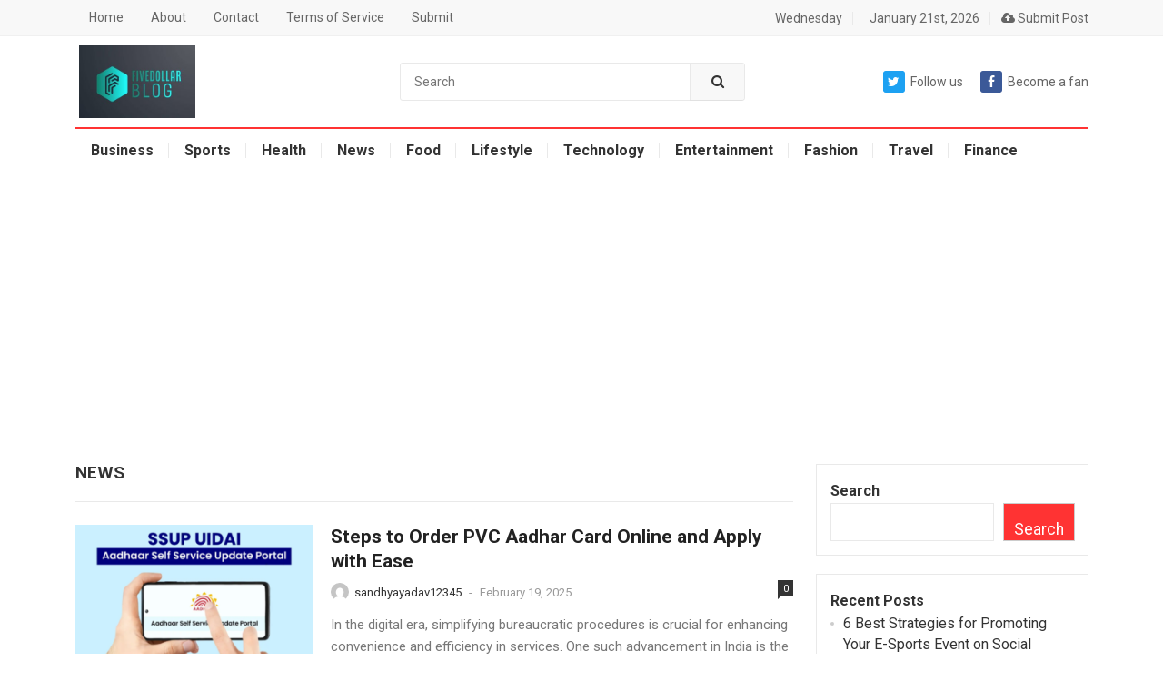

--- FILE ---
content_type: text/html; charset=UTF-8
request_url: https://fivedoller.com/news/
body_size: 21712
content:
<!DOCTYPE html>
<html lang="en-US">
<head>
	
	<meta name="yandex-verification" content="f85128b2f2d4df85" />


<script type="text/javascript">
    (function(c,l,a,r,i,t,y){
        c[a]=c[a]||function(){(c[a].q=c[a].q||[]).push(arguments)};
        t=l.createElement(r);t.async=1;t.src="https://www.clarity.ms/tag/"+i;
        y=l.getElementsByTagName(r)[0];y.parentNode.insertBefore(t,y);
    })(window, document, "clarity", "script", "j15re61ut3");
</script>
	
	<meta name="linkdoozer-verification" content="2d1b0de7-20e8-4ae6-839f-a58b2a4550a4"/>
	
     <meta name="google-site-verification" content="LEsr--mYMJbmuD9WXVR1arCdImzypg8iUljvjEoaDIQ" />
	
	<script async src="https://pagead2.googlesyndication.com/pagead/js/adsbygoogle.js?client=ca-pub-6639994651068417"
     crossorigin="anonymous"></script> 
	<meta name="msvalidate.01" content="2295FF238B368F97F5147BD17FC02E77" />
	<!-- Global site tag (gtag.js) - Google Analytics -->
<script async src="https://www.googletagmanager.com/gtag/js?id=G-29V781M2PN"></script>
<script>
  window.dataLayer = window.dataLayer || [];
  function gtag(){dataLayer.push(arguments);}
  gtag('js', new Date());

  gtag('config', 'G-29V781M2PN');
</script>
	
	

	<script data-ad-client="ca-pub-8980332164626988" async src="https://pagead2.googlesyndication.com/pagead/js/adsbygoogle.js"></script>
	
	<meta name="rankz-verification" content="lBFzZHJPDL8MGHzV">
	
	<meta name="title" content="Kahi guest blogging sites,do follow guest article writing websites">
<meta name="keywords" content="do follow guest article writing websites, guest blogging sites,guest posting">
<meta name="robots" content="index, follow">
<meta http-equiv="Content-Type" content="text/html; charset=utf-8">
<meta name="language" content="English">
<meta name="author" content="Kahi Online Media">
	
<meta charset="UTF-8">
<meta name="viewport" content="width=device-width, initial-scale=1">
<meta http-equiv="X-UA-Compatible" content="IE=edge">
<meta name="HandheldFriendly" content="true">
<link rel="profile" href="http://gmpg.org/xfn/11">
<link rel="icon" type="image/png" href="https://fivedoller.com/wp-content/uploads/2022/06/277594058_668269151053154_8754194679623228172_n.jpg" />
<meta name='robots' content='index, follow, max-image-preview:large, max-snippet:-1, max-video-preview:-1' />

	<!-- This site is optimized with the Yoast SEO plugin v26.8 - https://yoast.com/product/yoast-seo-wordpress/ -->
	<title>news</title>
	<link rel="canonical" href="https://fivedoller.com/news/" />
	<meta property="og:locale" content="en_US" />
	<meta property="og:type" content="article" />
	<meta property="og:title" content="news" />
	<meta property="og:url" content="https://fivedoller.com/news/" />
	<meta property="og:site_name" content="fivedoller" />
	<meta name="twitter:card" content="summary_large_image" />
	<meta name="twitter:site" content="@five_doller" />
	<script type="application/ld+json" class="yoast-schema-graph">{"@context":"https://schema.org","@graph":[{"@type":"CollectionPage","@id":"https://fivedoller.com/news/","url":"https://fivedoller.com/news/","name":"news","isPartOf":{"@id":"https://fivedoller.com/#website"},"primaryImageOfPage":{"@id":"https://fivedoller.com/news/#primaryimage"},"image":{"@id":"https://fivedoller.com/news/#primaryimage"},"thumbnailUrl":"https://fivedoller.com/wp-content/uploads/2025/02/rerewrwer.png","breadcrumb":{"@id":"https://fivedoller.com/news/#breadcrumb"},"inLanguage":"en-US"},{"@type":"ImageObject","inLanguage":"en-US","@id":"https://fivedoller.com/news/#primaryimage","url":"https://fivedoller.com/wp-content/uploads/2025/02/rerewrwer.png","contentUrl":"https://fivedoller.com/wp-content/uploads/2025/02/rerewrwer.png","width":1200,"height":628},{"@type":"BreadcrumbList","@id":"https://fivedoller.com/news/#breadcrumb","itemListElement":[{"@type":"ListItem","position":1,"name":"Home","item":"https://fivedoller.com/"},{"@type":"ListItem","position":2,"name":"News"}]},{"@type":"WebSite","@id":"https://fivedoller.com/#website","url":"https://fivedoller.com/","name":"fivedoller","description":"Just another WordPress site","publisher":{"@id":"https://fivedoller.com/#organization"},"potentialAction":[{"@type":"SearchAction","target":{"@type":"EntryPoint","urlTemplate":"https://fivedoller.com/?s={search_term_string}"},"query-input":{"@type":"PropertyValueSpecification","valueRequired":true,"valueName":"search_term_string"}}],"inLanguage":"en-US"},{"@type":"Organization","@id":"https://fivedoller.com/#organization","name":"fivedoller","url":"https://fivedoller.com/","logo":{"@type":"ImageObject","inLanguage":"en-US","@id":"https://fivedoller.com/#/schema/logo/image/","url":"https://fivedoller.com/wp-content/uploads/2022/06/277594058_668269151053154_8754194679623228172_n.jpg","contentUrl":"https://fivedoller.com/wp-content/uploads/2022/06/277594058_668269151053154_8754194679623228172_n.jpg","width":320,"height":200,"caption":"fivedoller"},"image":{"@id":"https://fivedoller.com/#/schema/logo/image/"},"sameAs":["https://www.facebook.com/Five-Doller-Blog-106313365362135/","https://x.com/five_doller","https://www.instagram.com/fivedoller5/","https://www.linkedin.com/in/five-doller-a8b6a1235/","https://in.pinterest.com/fivedollar05/_saved/","https://www.youtube.com/channel/UCwAjadXJO4FOh41j7ZSiapA"]}]}</script>
	<!-- / Yoast SEO plugin. -->


<link rel='dns-prefetch' href='//fonts.googleapis.com' />
<link rel='dns-prefetch' href='//www.googletagmanager.com' />
<link rel="alternate" type="application/rss+xml" title="fivedoller &raquo; Feed" href="https://fivedoller.com/feed/" />
<link rel="alternate" type="application/rss+xml" title="fivedoller &raquo; Comments Feed" href="https://fivedoller.com/comments/feed/" />
<link rel="alternate" type="application/rss+xml" title="fivedoller &raquo; News Category Feed" href="https://fivedoller.com/news/feed/" />
<style id='wp-img-auto-sizes-contain-inline-css' type='text/css'>
img:is([sizes=auto i],[sizes^="auto," i]){contain-intrinsic-size:3000px 1500px}
/*# sourceURL=wp-img-auto-sizes-contain-inline-css */
</style>

<style id='wp-emoji-styles-inline-css' type='text/css'>

	img.wp-smiley, img.emoji {
		display: inline !important;
		border: none !important;
		box-shadow: none !important;
		height: 1em !important;
		width: 1em !important;
		margin: 0 0.07em !important;
		vertical-align: -0.1em !important;
		background: none !important;
		padding: 0 !important;
	}
/*# sourceURL=wp-emoji-styles-inline-css */
</style>
<link rel='stylesheet' id='wp-block-library-css' href='https://fivedoller.com/wp-includes/css/dist/block-library/style.min.css?ver=6.9' type='text/css' media='all' />
<style id='wp-block-archives-inline-css' type='text/css'>
.wp-block-archives{box-sizing:border-box}.wp-block-archives-dropdown label{display:block}
/*# sourceURL=https://fivedoller.com/wp-includes/blocks/archives/style.min.css */
</style>
<style id='wp-block-categories-inline-css' type='text/css'>
.wp-block-categories{box-sizing:border-box}.wp-block-categories.alignleft{margin-right:2em}.wp-block-categories.alignright{margin-left:2em}.wp-block-categories.wp-block-categories-dropdown.aligncenter{text-align:center}.wp-block-categories .wp-block-categories__label{display:block;width:100%}
/*# sourceURL=https://fivedoller.com/wp-includes/blocks/categories/style.min.css */
</style>
<style id='wp-block-heading-inline-css' type='text/css'>
h1:where(.wp-block-heading).has-background,h2:where(.wp-block-heading).has-background,h3:where(.wp-block-heading).has-background,h4:where(.wp-block-heading).has-background,h5:where(.wp-block-heading).has-background,h6:where(.wp-block-heading).has-background{padding:1.25em 2.375em}h1.has-text-align-left[style*=writing-mode]:where([style*=vertical-lr]),h1.has-text-align-right[style*=writing-mode]:where([style*=vertical-rl]),h2.has-text-align-left[style*=writing-mode]:where([style*=vertical-lr]),h2.has-text-align-right[style*=writing-mode]:where([style*=vertical-rl]),h3.has-text-align-left[style*=writing-mode]:where([style*=vertical-lr]),h3.has-text-align-right[style*=writing-mode]:where([style*=vertical-rl]),h4.has-text-align-left[style*=writing-mode]:where([style*=vertical-lr]),h4.has-text-align-right[style*=writing-mode]:where([style*=vertical-rl]),h5.has-text-align-left[style*=writing-mode]:where([style*=vertical-lr]),h5.has-text-align-right[style*=writing-mode]:where([style*=vertical-rl]),h6.has-text-align-left[style*=writing-mode]:where([style*=vertical-lr]),h6.has-text-align-right[style*=writing-mode]:where([style*=vertical-rl]){rotate:180deg}
/*# sourceURL=https://fivedoller.com/wp-includes/blocks/heading/style.min.css */
</style>
<style id='wp-block-latest-comments-inline-css' type='text/css'>
ol.wp-block-latest-comments{box-sizing:border-box;margin-left:0}:where(.wp-block-latest-comments:not([style*=line-height] .wp-block-latest-comments__comment)){line-height:1.1}:where(.wp-block-latest-comments:not([style*=line-height] .wp-block-latest-comments__comment-excerpt p)){line-height:1.8}.has-dates :where(.wp-block-latest-comments:not([style*=line-height])),.has-excerpts :where(.wp-block-latest-comments:not([style*=line-height])){line-height:1.5}.wp-block-latest-comments .wp-block-latest-comments{padding-left:0}.wp-block-latest-comments__comment{list-style:none;margin-bottom:1em}.has-avatars .wp-block-latest-comments__comment{list-style:none;min-height:2.25em}.has-avatars .wp-block-latest-comments__comment .wp-block-latest-comments__comment-excerpt,.has-avatars .wp-block-latest-comments__comment .wp-block-latest-comments__comment-meta{margin-left:3.25em}.wp-block-latest-comments__comment-excerpt p{font-size:.875em;margin:.36em 0 1.4em}.wp-block-latest-comments__comment-date{display:block;font-size:.75em}.wp-block-latest-comments .avatar,.wp-block-latest-comments__comment-avatar{border-radius:1.5em;display:block;float:left;height:2.5em;margin-right:.75em;width:2.5em}.wp-block-latest-comments[class*=-font-size] a,.wp-block-latest-comments[style*=font-size] a{font-size:inherit}
/*# sourceURL=https://fivedoller.com/wp-includes/blocks/latest-comments/style.min.css */
</style>
<style id='wp-block-latest-posts-inline-css' type='text/css'>
.wp-block-latest-posts{box-sizing:border-box}.wp-block-latest-posts.alignleft{margin-right:2em}.wp-block-latest-posts.alignright{margin-left:2em}.wp-block-latest-posts.wp-block-latest-posts__list{list-style:none}.wp-block-latest-posts.wp-block-latest-posts__list li{clear:both;overflow-wrap:break-word}.wp-block-latest-posts.is-grid{display:flex;flex-wrap:wrap}.wp-block-latest-posts.is-grid li{margin:0 1.25em 1.25em 0;width:100%}@media (min-width:600px){.wp-block-latest-posts.columns-2 li{width:calc(50% - .625em)}.wp-block-latest-posts.columns-2 li:nth-child(2n){margin-right:0}.wp-block-latest-posts.columns-3 li{width:calc(33.33333% - .83333em)}.wp-block-latest-posts.columns-3 li:nth-child(3n){margin-right:0}.wp-block-latest-posts.columns-4 li{width:calc(25% - .9375em)}.wp-block-latest-posts.columns-4 li:nth-child(4n){margin-right:0}.wp-block-latest-posts.columns-5 li{width:calc(20% - 1em)}.wp-block-latest-posts.columns-5 li:nth-child(5n){margin-right:0}.wp-block-latest-posts.columns-6 li{width:calc(16.66667% - 1.04167em)}.wp-block-latest-posts.columns-6 li:nth-child(6n){margin-right:0}}:root :where(.wp-block-latest-posts.is-grid){padding:0}:root :where(.wp-block-latest-posts.wp-block-latest-posts__list){padding-left:0}.wp-block-latest-posts__post-author,.wp-block-latest-posts__post-date{display:block;font-size:.8125em}.wp-block-latest-posts__post-excerpt,.wp-block-latest-posts__post-full-content{margin-bottom:1em;margin-top:.5em}.wp-block-latest-posts__featured-image a{display:inline-block}.wp-block-latest-posts__featured-image img{height:auto;max-width:100%;width:auto}.wp-block-latest-posts__featured-image.alignleft{float:left;margin-right:1em}.wp-block-latest-posts__featured-image.alignright{float:right;margin-left:1em}.wp-block-latest-posts__featured-image.aligncenter{margin-bottom:1em;text-align:center}
/*# sourceURL=https://fivedoller.com/wp-includes/blocks/latest-posts/style.min.css */
</style>
<style id='wp-block-search-inline-css' type='text/css'>
.wp-block-search__button{margin-left:10px;word-break:normal}.wp-block-search__button.has-icon{line-height:0}.wp-block-search__button svg{height:1.25em;min-height:24px;min-width:24px;width:1.25em;fill:currentColor;vertical-align:text-bottom}:where(.wp-block-search__button){border:1px solid #ccc;padding:6px 10px}.wp-block-search__inside-wrapper{display:flex;flex:auto;flex-wrap:nowrap;max-width:100%}.wp-block-search__label{width:100%}.wp-block-search.wp-block-search__button-only .wp-block-search__button{box-sizing:border-box;display:flex;flex-shrink:0;justify-content:center;margin-left:0;max-width:100%}.wp-block-search.wp-block-search__button-only .wp-block-search__inside-wrapper{min-width:0!important;transition-property:width}.wp-block-search.wp-block-search__button-only .wp-block-search__input{flex-basis:100%;transition-duration:.3s}.wp-block-search.wp-block-search__button-only.wp-block-search__searchfield-hidden,.wp-block-search.wp-block-search__button-only.wp-block-search__searchfield-hidden .wp-block-search__inside-wrapper{overflow:hidden}.wp-block-search.wp-block-search__button-only.wp-block-search__searchfield-hidden .wp-block-search__input{border-left-width:0!important;border-right-width:0!important;flex-basis:0;flex-grow:0;margin:0;min-width:0!important;padding-left:0!important;padding-right:0!important;width:0!important}:where(.wp-block-search__input){appearance:none;border:1px solid #949494;flex-grow:1;font-family:inherit;font-size:inherit;font-style:inherit;font-weight:inherit;letter-spacing:inherit;line-height:inherit;margin-left:0;margin-right:0;min-width:3rem;padding:8px;text-decoration:unset!important;text-transform:inherit}:where(.wp-block-search__button-inside .wp-block-search__inside-wrapper){background-color:#fff;border:1px solid #949494;box-sizing:border-box;padding:4px}:where(.wp-block-search__button-inside .wp-block-search__inside-wrapper) .wp-block-search__input{border:none;border-radius:0;padding:0 4px}:where(.wp-block-search__button-inside .wp-block-search__inside-wrapper) .wp-block-search__input:focus{outline:none}:where(.wp-block-search__button-inside .wp-block-search__inside-wrapper) :where(.wp-block-search__button){padding:4px 8px}.wp-block-search.aligncenter .wp-block-search__inside-wrapper{margin:auto}.wp-block[data-align=right] .wp-block-search.wp-block-search__button-only .wp-block-search__inside-wrapper{float:right}
/*# sourceURL=https://fivedoller.com/wp-includes/blocks/search/style.min.css */
</style>
<style id='wp-block-search-theme-inline-css' type='text/css'>
.wp-block-search .wp-block-search__label{font-weight:700}.wp-block-search__button{border:1px solid #ccc;padding:.375em .625em}
/*# sourceURL=https://fivedoller.com/wp-includes/blocks/search/theme.min.css */
</style>
<style id='wp-block-group-inline-css' type='text/css'>
.wp-block-group{box-sizing:border-box}:where(.wp-block-group.wp-block-group-is-layout-constrained){position:relative}
/*# sourceURL=https://fivedoller.com/wp-includes/blocks/group/style.min.css */
</style>
<style id='wp-block-group-theme-inline-css' type='text/css'>
:where(.wp-block-group.has-background){padding:1.25em 2.375em}
/*# sourceURL=https://fivedoller.com/wp-includes/blocks/group/theme.min.css */
</style>
<style id='wp-block-paragraph-inline-css' type='text/css'>
.is-small-text{font-size:.875em}.is-regular-text{font-size:1em}.is-large-text{font-size:2.25em}.is-larger-text{font-size:3em}.has-drop-cap:not(:focus):first-letter{float:left;font-size:8.4em;font-style:normal;font-weight:100;line-height:.68;margin:.05em .1em 0 0;text-transform:uppercase}body.rtl .has-drop-cap:not(:focus):first-letter{float:none;margin-left:.1em}p.has-drop-cap.has-background{overflow:hidden}:root :where(p.has-background){padding:1.25em 2.375em}:where(p.has-text-color:not(.has-link-color)) a{color:inherit}p.has-text-align-left[style*="writing-mode:vertical-lr"],p.has-text-align-right[style*="writing-mode:vertical-rl"]{rotate:180deg}
/*# sourceURL=https://fivedoller.com/wp-includes/blocks/paragraph/style.min.css */
</style>
<style id='global-styles-inline-css' type='text/css'>
:root{--wp--preset--aspect-ratio--square: 1;--wp--preset--aspect-ratio--4-3: 4/3;--wp--preset--aspect-ratio--3-4: 3/4;--wp--preset--aspect-ratio--3-2: 3/2;--wp--preset--aspect-ratio--2-3: 2/3;--wp--preset--aspect-ratio--16-9: 16/9;--wp--preset--aspect-ratio--9-16: 9/16;--wp--preset--color--black: #000000;--wp--preset--color--cyan-bluish-gray: #abb8c3;--wp--preset--color--white: #ffffff;--wp--preset--color--pale-pink: #f78da7;--wp--preset--color--vivid-red: #cf2e2e;--wp--preset--color--luminous-vivid-orange: #ff6900;--wp--preset--color--luminous-vivid-amber: #fcb900;--wp--preset--color--light-green-cyan: #7bdcb5;--wp--preset--color--vivid-green-cyan: #00d084;--wp--preset--color--pale-cyan-blue: #8ed1fc;--wp--preset--color--vivid-cyan-blue: #0693e3;--wp--preset--color--vivid-purple: #9b51e0;--wp--preset--gradient--vivid-cyan-blue-to-vivid-purple: linear-gradient(135deg,rgb(6,147,227) 0%,rgb(155,81,224) 100%);--wp--preset--gradient--light-green-cyan-to-vivid-green-cyan: linear-gradient(135deg,rgb(122,220,180) 0%,rgb(0,208,130) 100%);--wp--preset--gradient--luminous-vivid-amber-to-luminous-vivid-orange: linear-gradient(135deg,rgb(252,185,0) 0%,rgb(255,105,0) 100%);--wp--preset--gradient--luminous-vivid-orange-to-vivid-red: linear-gradient(135deg,rgb(255,105,0) 0%,rgb(207,46,46) 100%);--wp--preset--gradient--very-light-gray-to-cyan-bluish-gray: linear-gradient(135deg,rgb(238,238,238) 0%,rgb(169,184,195) 100%);--wp--preset--gradient--cool-to-warm-spectrum: linear-gradient(135deg,rgb(74,234,220) 0%,rgb(151,120,209) 20%,rgb(207,42,186) 40%,rgb(238,44,130) 60%,rgb(251,105,98) 80%,rgb(254,248,76) 100%);--wp--preset--gradient--blush-light-purple: linear-gradient(135deg,rgb(255,206,236) 0%,rgb(152,150,240) 100%);--wp--preset--gradient--blush-bordeaux: linear-gradient(135deg,rgb(254,205,165) 0%,rgb(254,45,45) 50%,rgb(107,0,62) 100%);--wp--preset--gradient--luminous-dusk: linear-gradient(135deg,rgb(255,203,112) 0%,rgb(199,81,192) 50%,rgb(65,88,208) 100%);--wp--preset--gradient--pale-ocean: linear-gradient(135deg,rgb(255,245,203) 0%,rgb(182,227,212) 50%,rgb(51,167,181) 100%);--wp--preset--gradient--electric-grass: linear-gradient(135deg,rgb(202,248,128) 0%,rgb(113,206,126) 100%);--wp--preset--gradient--midnight: linear-gradient(135deg,rgb(2,3,129) 0%,rgb(40,116,252) 100%);--wp--preset--font-size--small: 13px;--wp--preset--font-size--medium: 20px;--wp--preset--font-size--large: 36px;--wp--preset--font-size--x-large: 42px;--wp--preset--spacing--20: 0.44rem;--wp--preset--spacing--30: 0.67rem;--wp--preset--spacing--40: 1rem;--wp--preset--spacing--50: 1.5rem;--wp--preset--spacing--60: 2.25rem;--wp--preset--spacing--70: 3.38rem;--wp--preset--spacing--80: 5.06rem;--wp--preset--shadow--natural: 6px 6px 9px rgba(0, 0, 0, 0.2);--wp--preset--shadow--deep: 12px 12px 50px rgba(0, 0, 0, 0.4);--wp--preset--shadow--sharp: 6px 6px 0px rgba(0, 0, 0, 0.2);--wp--preset--shadow--outlined: 6px 6px 0px -3px rgb(255, 255, 255), 6px 6px rgb(0, 0, 0);--wp--preset--shadow--crisp: 6px 6px 0px rgb(0, 0, 0);}:where(.is-layout-flex){gap: 0.5em;}:where(.is-layout-grid){gap: 0.5em;}body .is-layout-flex{display: flex;}.is-layout-flex{flex-wrap: wrap;align-items: center;}.is-layout-flex > :is(*, div){margin: 0;}body .is-layout-grid{display: grid;}.is-layout-grid > :is(*, div){margin: 0;}:where(.wp-block-columns.is-layout-flex){gap: 2em;}:where(.wp-block-columns.is-layout-grid){gap: 2em;}:where(.wp-block-post-template.is-layout-flex){gap: 1.25em;}:where(.wp-block-post-template.is-layout-grid){gap: 1.25em;}.has-black-color{color: var(--wp--preset--color--black) !important;}.has-cyan-bluish-gray-color{color: var(--wp--preset--color--cyan-bluish-gray) !important;}.has-white-color{color: var(--wp--preset--color--white) !important;}.has-pale-pink-color{color: var(--wp--preset--color--pale-pink) !important;}.has-vivid-red-color{color: var(--wp--preset--color--vivid-red) !important;}.has-luminous-vivid-orange-color{color: var(--wp--preset--color--luminous-vivid-orange) !important;}.has-luminous-vivid-amber-color{color: var(--wp--preset--color--luminous-vivid-amber) !important;}.has-light-green-cyan-color{color: var(--wp--preset--color--light-green-cyan) !important;}.has-vivid-green-cyan-color{color: var(--wp--preset--color--vivid-green-cyan) !important;}.has-pale-cyan-blue-color{color: var(--wp--preset--color--pale-cyan-blue) !important;}.has-vivid-cyan-blue-color{color: var(--wp--preset--color--vivid-cyan-blue) !important;}.has-vivid-purple-color{color: var(--wp--preset--color--vivid-purple) !important;}.has-black-background-color{background-color: var(--wp--preset--color--black) !important;}.has-cyan-bluish-gray-background-color{background-color: var(--wp--preset--color--cyan-bluish-gray) !important;}.has-white-background-color{background-color: var(--wp--preset--color--white) !important;}.has-pale-pink-background-color{background-color: var(--wp--preset--color--pale-pink) !important;}.has-vivid-red-background-color{background-color: var(--wp--preset--color--vivid-red) !important;}.has-luminous-vivid-orange-background-color{background-color: var(--wp--preset--color--luminous-vivid-orange) !important;}.has-luminous-vivid-amber-background-color{background-color: var(--wp--preset--color--luminous-vivid-amber) !important;}.has-light-green-cyan-background-color{background-color: var(--wp--preset--color--light-green-cyan) !important;}.has-vivid-green-cyan-background-color{background-color: var(--wp--preset--color--vivid-green-cyan) !important;}.has-pale-cyan-blue-background-color{background-color: var(--wp--preset--color--pale-cyan-blue) !important;}.has-vivid-cyan-blue-background-color{background-color: var(--wp--preset--color--vivid-cyan-blue) !important;}.has-vivid-purple-background-color{background-color: var(--wp--preset--color--vivid-purple) !important;}.has-black-border-color{border-color: var(--wp--preset--color--black) !important;}.has-cyan-bluish-gray-border-color{border-color: var(--wp--preset--color--cyan-bluish-gray) !important;}.has-white-border-color{border-color: var(--wp--preset--color--white) !important;}.has-pale-pink-border-color{border-color: var(--wp--preset--color--pale-pink) !important;}.has-vivid-red-border-color{border-color: var(--wp--preset--color--vivid-red) !important;}.has-luminous-vivid-orange-border-color{border-color: var(--wp--preset--color--luminous-vivid-orange) !important;}.has-luminous-vivid-amber-border-color{border-color: var(--wp--preset--color--luminous-vivid-amber) !important;}.has-light-green-cyan-border-color{border-color: var(--wp--preset--color--light-green-cyan) !important;}.has-vivid-green-cyan-border-color{border-color: var(--wp--preset--color--vivid-green-cyan) !important;}.has-pale-cyan-blue-border-color{border-color: var(--wp--preset--color--pale-cyan-blue) !important;}.has-vivid-cyan-blue-border-color{border-color: var(--wp--preset--color--vivid-cyan-blue) !important;}.has-vivid-purple-border-color{border-color: var(--wp--preset--color--vivid-purple) !important;}.has-vivid-cyan-blue-to-vivid-purple-gradient-background{background: var(--wp--preset--gradient--vivid-cyan-blue-to-vivid-purple) !important;}.has-light-green-cyan-to-vivid-green-cyan-gradient-background{background: var(--wp--preset--gradient--light-green-cyan-to-vivid-green-cyan) !important;}.has-luminous-vivid-amber-to-luminous-vivid-orange-gradient-background{background: var(--wp--preset--gradient--luminous-vivid-amber-to-luminous-vivid-orange) !important;}.has-luminous-vivid-orange-to-vivid-red-gradient-background{background: var(--wp--preset--gradient--luminous-vivid-orange-to-vivid-red) !important;}.has-very-light-gray-to-cyan-bluish-gray-gradient-background{background: var(--wp--preset--gradient--very-light-gray-to-cyan-bluish-gray) !important;}.has-cool-to-warm-spectrum-gradient-background{background: var(--wp--preset--gradient--cool-to-warm-spectrum) !important;}.has-blush-light-purple-gradient-background{background: var(--wp--preset--gradient--blush-light-purple) !important;}.has-blush-bordeaux-gradient-background{background: var(--wp--preset--gradient--blush-bordeaux) !important;}.has-luminous-dusk-gradient-background{background: var(--wp--preset--gradient--luminous-dusk) !important;}.has-pale-ocean-gradient-background{background: var(--wp--preset--gradient--pale-ocean) !important;}.has-electric-grass-gradient-background{background: var(--wp--preset--gradient--electric-grass) !important;}.has-midnight-gradient-background{background: var(--wp--preset--gradient--midnight) !important;}.has-small-font-size{font-size: var(--wp--preset--font-size--small) !important;}.has-medium-font-size{font-size: var(--wp--preset--font-size--medium) !important;}.has-large-font-size{font-size: var(--wp--preset--font-size--large) !important;}.has-x-large-font-size{font-size: var(--wp--preset--font-size--x-large) !important;}
/*# sourceURL=global-styles-inline-css */
</style>

<style id='classic-theme-styles-inline-css' type='text/css'>
/*! This file is auto-generated */
.wp-block-button__link{color:#fff;background-color:#32373c;border-radius:9999px;box-shadow:none;text-decoration:none;padding:calc(.667em + 2px) calc(1.333em + 2px);font-size:1.125em}.wp-block-file__button{background:#32373c;color:#fff;text-decoration:none}
/*# sourceURL=/wp-includes/css/classic-themes.min.css */
</style>
<link rel='stylesheet' id='usp_style-css' href='https://fivedoller.com/wp-content/plugins/user-submitted-posts/resources/usp.css?ver=20260113' type='text/css' media='all' />
<link rel='stylesheet' id='demo_fonts-css' href='//fonts.googleapis.com/css?family=Roboto%3Aregular%2Citalic%2C700%26subset%3Dlatin%2C' type='text/css' media='screen' />
<link rel='stylesheet' id='myportal-style-css' href='https://fivedoller.com/wp-content/themes/myportal/style.css?ver=1.0.1' type='text/css' media='all' />
<link rel='stylesheet' id='genericons-style-css' href='https://fivedoller.com/wp-content/themes/myportal/genericons/genericons.css?ver=6.9' type='text/css' media='all' />
<link rel='stylesheet' id='responsive-style-css' href='https://fivedoller.com/wp-content/themes/myportal/responsive.css?ver=20190511' type='text/css' media='all' />
<script type="text/javascript" src="https://fivedoller.com/wp-includes/js/jquery/jquery.min.js?ver=3.7.1" id="jquery-core-js"></script>
<script type="text/javascript" src="https://fivedoller.com/wp-includes/js/jquery/jquery-migrate.min.js?ver=3.4.1" id="jquery-migrate-js"></script>
<script type="text/javascript" src="https://fivedoller.com/wp-content/plugins/user-submitted-posts/resources/jquery.cookie.js?ver=20260113" id="usp_cookie-js"></script>
<script type="text/javascript" src="https://fivedoller.com/wp-content/plugins/user-submitted-posts/resources/jquery.parsley.min.js?ver=20260113" id="usp_parsley-js"></script>
<script type="text/javascript" id="usp_core-js-before">
/* <![CDATA[ */
var usp_custom_field = "usp_custom_field"; var usp_custom_field_2 = ""; var usp_custom_checkbox = "usp_custom_checkbox"; var usp_case_sensitivity = "false"; var usp_min_images = 0; var usp_max_images = 1; var usp_parsley_error = "Incorrect response."; var usp_multiple_cats = 0; var usp_existing_tags = 0; var usp_recaptcha_disp = "hide"; var usp_recaptcha_vers = 2; var usp_recaptcha_key = ""; var challenge_nonce = "1451823708"; var ajax_url = "https:\/\/fivedoller.com\/wp-admin\/admin-ajax.php"; 
//# sourceURL=usp_core-js-before
/* ]]> */
</script>
<script type="text/javascript" src="https://fivedoller.com/wp-content/plugins/user-submitted-posts/resources/jquery.usp.core.js?ver=20260113" id="usp_core-js"></script>
<script type="text/javascript" id="simple-likes-public-js-js-extra">
/* <![CDATA[ */
var simpleLikes = {"ajaxurl":"https://fivedoller.com/wp-admin/admin-ajax.php","like":"Like this post","unlike":"Unlike this post"};
//# sourceURL=simple-likes-public-js-js-extra
/* ]]> */
</script>
<script type="text/javascript" src="https://fivedoller.com/wp-content/themes/myportal/assets/js/simple-likes-public.js?ver=0.5" id="simple-likes-public-js-js"></script>
<link rel="https://api.w.org/" href="https://fivedoller.com/wp-json/" /><link rel="alternate" title="JSON" type="application/json" href="https://fivedoller.com/wp-json/wp/v2/categories/8" /><link rel="EditURI" type="application/rsd+xml" title="RSD" href="https://fivedoller.com/xmlrpc.php?rsd" />
<meta name="generator" content="WordPress 6.9" />
<meta name="generator" content="Site Kit by Google 1.170.0" />
<style type="text/css" media="all">

	body,
	input,
	textarea,
	table,
	.sidebar .widget_ad .widget-title,
	.site-footer .widget_ad .widget-title {
		font-family: "Roboto", "Helvetica Neue", Helvetica, Arial, sans-serif;
	}
	.pagination .page-numbers,
	button,
	.btn,
	input[type="submit"],
	input[type="reset"],
	input[type="button"],
	.comment-form label,
	label,
	h1,h2,h3,h4,h5,h6 {
		font-family: "Roboto", "Helvetica Neue", Helvetica, Arial, sans-serif;
	}

	a,
	a:visited,
	.sf-menu ul li li a:hover,
	.sf-menu li.sfHover li a:hover,
	#primary-menu li.sfHover a,
	#primary-menu li a:hover,	
	#primary-menu li li a:hover,
	#secondary-menu li li a:hover,
	#secondary-menu li a:hover,
	#secondary-menu li.sfHover a,
	.top-right a:hover,
	.home-latest ul li a:hover,
	.breadcrumbs .breadcrumbs-nav a:hover,
	.entry-meta a,
	.comment-reply-title small a:hover,
	.pagination .page-numbers.current,
	.mobile-menu ul li a:hover,
	.pagination .page-numbers:hover,	
	.entry-tags .tag-links a:hover:before,
	.page-content ul li:before,
	.entry-content ul li:before,
	a:hover,
	.site-title a:hover,
	.entry-title a:hover,
	.entry-related .hentry .entry-title a:hover,
	.sidebar .widget a:hover,
	.sidebar .widget ul li a:hover,	 
	.site-footer .widget a:hover,
	.site-footer .widget ul li a:hover,
	.single .navigation a:hover,
	#site-bottom a:hover,
	.content-block .section-heading h3 a:hover,
	.carousel-content .section-heading a:hover,
	.breadcrumbs ul.sub-categories li a:hover,
	.entry-content a:hover,
	.page-content a:hover,
	.author-box .author-meta .author-name a:hover,
	.entry-content li a:hover,
	.page-content li a:hover,
	.content-grid .hentry a:hover .entry-title,
	.friend-nav li a:hover {
		color: #ff3333;
	}
	.sidebar .widget a,
	.site-footer .widget a,
	.logged-in-as a,
	.edit-link a,
	.entry-content a,
	.entry-content a:visited,
	.page-content a,
	.page-content a:visited,
	.tooltip .left .contact-info h3 {
		color: #007fdb;
	}
	button,
	.btn,
	input[type="submit"],
	input[type="reset"],
	input[type="button"],
	button:hover,
	.btn:hover,
	input[type="reset"]:hover,
	input[type="submit"]:hover,
	input[type="button"]:hover,
	.content-loop .entry-header .entry-category-icon a,
	.entry-tags .tag-links a:hover,
	.widget_tag_cloud .tagcloud a:hover,
	.entry-related .section-title:before,
	.comments-title:before,
	#reply-title:before,
	.breadcrumbs h3:before,	
	.friend h3:before,
	.footer-partners .partner-title:before,
	.sidebar .widget .widget-title:before,
	.bottom-right span.icon-link .text,
	.bottom-right a .text {
		background-color: #ff3333;
	}
	.entry-tags .tag-links a:hover:after,
	.widget_tag_cloud .tagcloud a:hover:after {
		border-left-color: #ff3333;
	}
	.bx-wrapper .bx-pager.bx-default-pager a:hover,
	.bx-wrapper .bx-pager.bx-default-pager a.active,
	.bx-wrapper .bx-pager.bx-default-pager a:focus,
	.single #primary .bx-wrapper .bx-pager.bx-default-pager a:hover,
	.single #primary .bx-wrapper .bx-pager.bx-default-pager a.active,
	.single #primary .bx-wrapper .bx-pager.bx-default-pager a:focus {
		background-color: #ffbe02;
	}
	#secondary-bar,
	.content-block .section-heading h3 {
		border-top-color: #ff3333;
	}
		
		
	
</style>
</head>

<body class="archive category category-news category-8 wp-embed-responsive wp-theme-myportal hfeed">

<div id="page" class="site">

	<header id="masthead" class="site-header clear">

		<div id="primary-bar">

			<div class="container">

			<nav id="primary-nav" class="main-navigation">

				<div class="menu-primary-menu-container"><ul id="primary-menu" class="sf-menu"><li id="menu-item-1676" class="menu-item menu-item-type-custom menu-item-object-custom menu-item-home menu-item-1676"><a href="https://fivedoller.com">Home</a></li>
<li id="menu-item-1674" class="menu-item menu-item-type-post_type menu-item-object-page menu-item-1674"><a href="https://fivedoller.com/about/">About</a></li>
<li id="menu-item-1675" class="menu-item menu-item-type-post_type menu-item-object-page menu-item-1675"><a href="https://fivedoller.com/contact/">Contact</a></li>
<li id="menu-item-1677" class="menu-item menu-item-type-post_type menu-item-object-page menu-item-1677"><a href="https://fivedoller.com/terms-of-service/">Terms of Service</a></li>
<li id="menu-item-1679" class="menu-item menu-item-type-post_type menu-item-object-page menu-item-1679"><a href="https://fivedoller.com/submit/">Submit</a></li>
</ul></div>
			</nav><!-- #primary-nav -->	

			<ul class="top-right">	

									<li class="current-day">
						Wednesday				
					</li>
				
									<li class="current-date">
						January 21st, 2026					</li>
								

									<li class="header-login">
						<a href="https://fivedoller.com/submit" title="Submit Post"><i class="fa fa-cloud-upload"></i> Submit Post</a>
					</li>
				

			</ul><!-- .top-right -->

			</div><!-- .container -->

		</div><!-- #primary-bar -->	

		<div class="site-start clear">

			<div class="container">

			<div class="site-branding">

								
				<div id="logo">
					<span class="helper"></span>
					<a href="https://fivedoller.com/" rel="home">
						<img src="https://fivedoller.com/wp-content/uploads/2022/06/277594058_668269151053154_8754194679623228172_n.jpg" alt=""/>
					</a>
				</div><!-- #logo -->

				
			</div><!-- .site-branding -->

			
				<div class="header-search">
					<form id="searchform" method="get" action="https://fivedoller.com/">
						<input type="search" name="s" class="search-input" placeholder="Search" autocomplete="off">
						<button type="submit" class="search-submit"><i class="fa fa-search"></i></button>		
					</form>
				</div><!-- .header-search -->

			
			<div class="header-icons">
								<span class="header-twitter">
					<a class="Follow us on Twitter" href="five_doller"><i class="fa fa-twitter"></i>Follow us</a>
				</span>
								
								
				<span class="header-facebook">
					<a title="Become a fan" href="https://www.facebook.com/Five-Doller-Blog-106313365362135/"><i class="fa fa-facebook"></i>Become a fan</a>
				</span>
													
			</div><!-- .header-icons -->

			<span class="mobile-menu-icon">
				<span class="menu-icon-open"><i class="fa fa-bars"></i>Menu</span>
				<span class="menu-icon-close"><i class="fa fa-close"></i>Menu</span>		
			</span>	
			
			</div><!-- .container -->

		</div><!-- .site-start -->

		<div id="secondary-bar" class="container clear">

			<nav id="secondary-nav" class="secondary-navigation">

				<div class="menu-recommended-menu-container"><ul id="secondary-menu" class="sf-menu"><li id="menu-item-1649" class="menu-item menu-item-type-taxonomy menu-item-object-category menu-item-1649"><a href="https://fivedoller.com/business/">Business</a></li>
<li id="menu-item-1650" class="menu-item menu-item-type-taxonomy menu-item-object-category menu-item-1650"><a href="https://fivedoller.com/sports/">Sports</a></li>
<li id="menu-item-1651" class="menu-item menu-item-type-taxonomy menu-item-object-category menu-item-1651"><a href="https://fivedoller.com/health/">Health</a></li>
<li id="menu-item-1652" class="menu-item menu-item-type-taxonomy menu-item-object-category current-menu-item menu-item-1652"><a href="https://fivedoller.com/news/" aria-current="page">News</a></li>
<li id="menu-item-1912" class="menu-item menu-item-type-taxonomy menu-item-object-category menu-item-1912"><a href="https://fivedoller.com/food/">Food</a></li>
<li id="menu-item-1653" class="menu-item menu-item-type-taxonomy menu-item-object-category menu-item-1653"><a href="https://fivedoller.com/lifestyle/">Lifestyle</a></li>
<li id="menu-item-1654" class="menu-item menu-item-type-taxonomy menu-item-object-category menu-item-1654"><a href="https://fivedoller.com/technology/">Technology</a></li>
<li id="menu-item-1655" class="menu-item menu-item-type-taxonomy menu-item-object-category menu-item-1655"><a href="https://fivedoller.com/entertainment/">Entertainment</a></li>
<li id="menu-item-1656" class="menu-item menu-item-type-taxonomy menu-item-object-category menu-item-1656"><a href="https://fivedoller.com/fashion/">Fashion</a></li>
<li id="menu-item-1658" class="menu-item menu-item-type-taxonomy menu-item-object-category menu-item-1658"><a href="https://fivedoller.com/travel/">Travel</a></li>
<li id="menu-item-1659" class="menu-item menu-item-type-taxonomy menu-item-object-category menu-item-1659"><a href="https://fivedoller.com/finance/">Finance</a></li>
</ul></div>
			</nav><!-- #secondary-nav -->

		</div><!-- .secondary-bar -->

		<div class="mobile-menu clear">

			<div class="container">

			<div class="menu-left"><div class="menu-primary-menu-container"><ul id="primary-mobile-menu" class=""><li class="menu-item menu-item-type-custom menu-item-object-custom menu-item-home menu-item-1676"><a href="https://fivedoller.com">Home</a></li>
<li class="menu-item menu-item-type-post_type menu-item-object-page menu-item-1674"><a href="https://fivedoller.com/about/">About</a></li>
<li class="menu-item menu-item-type-post_type menu-item-object-page menu-item-1675"><a href="https://fivedoller.com/contact/">Contact</a></li>
<li class="menu-item menu-item-type-post_type menu-item-object-page menu-item-1677"><a href="https://fivedoller.com/terms-of-service/">Terms of Service</a></li>
<li class="menu-item menu-item-type-post_type menu-item-object-page menu-item-1679"><a href="https://fivedoller.com/submit/">Submit</a></li>
</ul></div></div><div class="menu-right"><div class="menu-recommended-menu-container"><ul id="secondary-mobile-menu" class=""><li class="menu-item menu-item-type-taxonomy menu-item-object-category menu-item-1649"><a href="https://fivedoller.com/business/">Business</a></li>
<li class="menu-item menu-item-type-taxonomy menu-item-object-category menu-item-1650"><a href="https://fivedoller.com/sports/">Sports</a></li>
<li class="menu-item menu-item-type-taxonomy menu-item-object-category menu-item-1651"><a href="https://fivedoller.com/health/">Health</a></li>
<li class="menu-item menu-item-type-taxonomy menu-item-object-category current-menu-item menu-item-1652"><a href="https://fivedoller.com/news/" aria-current="page">News</a></li>
<li class="menu-item menu-item-type-taxonomy menu-item-object-category menu-item-1912"><a href="https://fivedoller.com/food/">Food</a></li>
<li class="menu-item menu-item-type-taxonomy menu-item-object-category menu-item-1653"><a href="https://fivedoller.com/lifestyle/">Lifestyle</a></li>
<li class="menu-item menu-item-type-taxonomy menu-item-object-category menu-item-1654"><a href="https://fivedoller.com/technology/">Technology</a></li>
<li class="menu-item menu-item-type-taxonomy menu-item-object-category menu-item-1655"><a href="https://fivedoller.com/entertainment/">Entertainment</a></li>
<li class="menu-item menu-item-type-taxonomy menu-item-object-category menu-item-1656"><a href="https://fivedoller.com/fashion/">Fashion</a></li>
<li class="menu-item menu-item-type-taxonomy menu-item-object-category menu-item-1658"><a href="https://fivedoller.com/travel/">Travel</a></li>
<li class="menu-item menu-item-type-taxonomy menu-item-object-category menu-item-1659"><a href="https://fivedoller.com/finance/">Finance</a></li>
</ul></div></div>
			</div><!-- .container -->

		</div><!-- .mobile-menu -->	

					
			<span class="search-icon">
				<i class="fa fa-search"></i>
				<i class="fa fa-close"></i>			
			</span>

								

	</header><!-- #masthead -->

	<div class="clear"></div>
	
	<div id="happythemes-ad-12" class="widget container header-ad widget_ad ad-widget"><div class="adwidget"><script async src="https://pagead2.googlesyndication.com/pagead/js/adsbygoogle.js?client=ca-pub-6639994651068417"
     crossorigin="anonymous"></script>
<!-- five11 -->
<ins class="adsbygoogle"
     style="display:block"
     data-ad-client="ca-pub-6639994651068417"
     data-ad-slot="9304490786"
     data-ad-format="auto"
     data-full-width-responsive="true"></ins>
<script>
     (adsbygoogle = window.adsbygoogle || []).push({});
</script></div></div>		
	<div id="content" class="site-content container clear">
		<div class="clear">

	<div id="primary" class="content-area clear">

		<main id="main" class="site-main clear">

		<div class="breadcrumbs no_zhuanti clear">
									
			<h1>
				News			</h1>	
							
		</div><!-- .breadcrumbs -->

		
		<div id="recent-content" class="content-loop clear">

			<div class="posts-loop clear">
<div id="post-6697" class="clear post-6697 post type-post status-publish format-standard has-post-thumbnail hentry category-news">	

	
		<a class="thumbnail-link" href="https://fivedoller.com/steps-to-order-pvc-aadhar-card-online-and-apply-with-ease/">
			<div class="thumbnail-wrap">
									<img width="300" height="180" src="https://fivedoller.com/wp-content/uploads/2025/02/rerewrwer-300x180.png" class="attachment-post_thumb size-post_thumb wp-post-image" alt="" decoding="async" fetchpriority="high" srcset="https://fivedoller.com/wp-content/uploads/2025/02/rerewrwer-300x180.png 300w, https://fivedoller.com/wp-content/uploads/2025/02/rerewrwer-790x474.png 790w" sizes="(max-width: 300px) 100vw, 300px" />							</div><!-- .thumbnail-wrap -->
		</a>

		

	<div class="entry-header">

		<h2 class="entry-title"><a href="https://fivedoller.com/steps-to-order-pvc-aadhar-card-online-and-apply-with-ease/">Steps to Order PVC Aadhar Card Online and Apply with Ease</a></h2>

		<div class="entry-meta">

	
		<span class="entry-author">
			
			<a href="https://fivedoller.com/author/sandhyayadav12345/">

				<img alt='' src='https://secure.gravatar.com/avatar/ca02f08e5c539f11f82c367ea02cb5a2cbc03c9cc190964269e68866d03b2b29?s=80&#038;d=mm&#038;r=g' srcset='https://secure.gravatar.com/avatar/ca02f08e5c539f11f82c367ea02cb5a2cbc03c9cc190964269e68866d03b2b29?s=160&#038;d=mm&#038;r=g 2x' class='avatar avatar-80 photo' height='80' width='80' decoding='async'/>
				sandhyayadav12345
			</a>

		</span><!-- .entry-author -->

		
	
					<span class="sep"> - </span>	
		
		<span class="entry-date">
			February 19, 2025		</span><!-- .entry-date -->

		
			<span class="entry-comment"><a href="https://fivedoller.com/steps-to-order-pvc-aadhar-card-online-and-apply-with-ease/#respond" class="comments-link" >0</a></span>
	
</div><!-- .entry-meta -->		
	</div><!-- .entry-header -->

			
	
	<div class="entry-summary">
		In the digital era, simplifying bureaucratic procedures is crucial for enhancing convenience and efficiency in services. One such advancement in India is the facilitation of ordering PVC Aadhar cards online. This move, aiming to make the process smoother for citizens,...	</div><!-- .entry-summary -->
	
	
			

</div><!-- #post-6697 -->
<div id="post-6202" class="clear post-6202 post type-post status-publish format-standard has-post-thumbnail hentry category-news">	

	
		<a class="thumbnail-link" href="https://fivedoller.com/how-to-prepare-your-cv-for-christmas-jobs/">
			<div class="thumbnail-wrap">
									<img width="300" height="180" src="https://fivedoller.com/wp-content/uploads/2024/12/dsdasdas-300x180.jpg" class="attachment-post_thumb size-post_thumb wp-post-image" alt="" decoding="async" />							</div><!-- .thumbnail-wrap -->
		</a>

		

	<div class="entry-header">

		<h2 class="entry-title"><a href="https://fivedoller.com/how-to-prepare-your-cv-for-christmas-jobs/">How to Prepare Your CV for Christmas Jobs</a></h2>

		<div class="entry-meta">

	
		<span class="entry-author">
			
			<a href="https://fivedoller.com/author/sandhyayadav12345/">

				<img alt='' src='https://secure.gravatar.com/avatar/ca02f08e5c539f11f82c367ea02cb5a2cbc03c9cc190964269e68866d03b2b29?s=80&#038;d=mm&#038;r=g' srcset='https://secure.gravatar.com/avatar/ca02f08e5c539f11f82c367ea02cb5a2cbc03c9cc190964269e68866d03b2b29?s=160&#038;d=mm&#038;r=g 2x' class='avatar avatar-80 photo' height='80' width='80' loading='lazy' decoding='async'/>
				sandhyayadav12345
			</a>

		</span><!-- .entry-author -->

		
	
					<span class="sep"> - </span>	
		
		<span class="entry-date">
			December 15, 2024		</span><!-- .entry-date -->

		
			<span class="entry-comment"><a href="https://fivedoller.com/how-to-prepare-your-cv-for-christmas-jobs/#respond" class="comments-link" >0</a></span>
	
</div><!-- .entry-meta -->		
	</div><!-- .entry-header -->

			
	
	<div class="entry-summary">
		If you are in search of a seasonal job, then you must create a resume that is relevant to that job. Before you begin to create a resume, it is important to know some tips that will help you in...	</div><!-- .entry-summary -->
	
	
			

</div><!-- #post-6202 --><div id="happythemes-ad-13" class="content-ad widget_ad ad-widget"><div class="adwidget"><script async src="https://pagead2.googlesyndication.com/pagead/js/adsbygoogle.js?client=ca-pub-6639994651068417"
     crossorigin="anonymous"></script>
<!-- fivee2 -->
<ins class="adsbygoogle"
     style="display:block"
     data-ad-client="ca-pub-6639994651068417"
     data-ad-slot="3669020728"
     data-ad-format="auto"
     data-full-width-responsive="true"></ins>
<script>
     (adsbygoogle = window.adsbygoogle || []).push({});
</script></div></div>
<div id="post-5778" class="clear post-5778 post type-post status-publish format-standard has-post-thumbnail hentry category-news tag-assignment tag-assignment-services tag-help-in-writing-dissertation">	

	
		<a class="thumbnail-link" href="https://fivedoller.com/should-students-use-ai-for-writing-assignments/">
			<div class="thumbnail-wrap">
									<img width="300" height="180" src="https://fivedoller.com/wp-content/uploads/2024/10/unnamed-46-1-300x180.png" class="attachment-post_thumb size-post_thumb wp-post-image" alt="assignment" decoding="async" loading="lazy" srcset="https://fivedoller.com/wp-content/uploads/2024/10/unnamed-46-1-300x180.png 300w, https://fivedoller.com/wp-content/uploads/2024/10/unnamed-46-1-790x474.png 790w" sizes="auto, (max-width: 300px) 100vw, 300px" />							</div><!-- .thumbnail-wrap -->
		</a>

		

	<div class="entry-header">

		<h2 class="entry-title"><a href="https://fivedoller.com/should-students-use-ai-for-writing-assignments/">Should Students Use AI for Writing Assignments?</a></h2>

		<div class="entry-meta">

	
		<span class="entry-author">
			
			<a href="https://fivedoller.com/author/sandhyayadav12345/">

				<img alt='' src='https://secure.gravatar.com/avatar/ca02f08e5c539f11f82c367ea02cb5a2cbc03c9cc190964269e68866d03b2b29?s=80&#038;d=mm&#038;r=g' srcset='https://secure.gravatar.com/avatar/ca02f08e5c539f11f82c367ea02cb5a2cbc03c9cc190964269e68866d03b2b29?s=160&#038;d=mm&#038;r=g 2x' class='avatar avatar-80 photo' height='80' width='80' loading='lazy' decoding='async'/>
				sandhyayadav12345
			</a>

		</span><!-- .entry-author -->

		
	
					<span class="sep"> - </span>	
		
		<span class="entry-date">
			October 28, 2024		</span><!-- .entry-date -->

		
			<span class="entry-comment"><a href="https://fivedoller.com/should-students-use-ai-for-writing-assignments/#respond" class="comments-link" >0</a></span>
	
</div><!-- .entry-meta -->		
	</div><!-- .entry-header -->

			
	
	<div class="entry-summary">
		AI technology has rapidly made its way into education, offering students new tools to complete tasks more efficiently. From grammar-checking tools to advanced writing generators, these innovations seem to provide a helping hand in academic work. But should students rely...	</div><!-- .entry-summary -->
	
	
			

</div><!-- #post-5778 -->
<div id="post-5437" class="clear post-5437 post type-post status-publish format-standard has-post-thumbnail hentry category-news">	

	
		<a class="thumbnail-link" href="https://fivedoller.com/8-important-advice-for-aspiring-authors/">
			<div class="thumbnail-wrap">
									<img width="300" height="180" src="https://fivedoller.com/wp-content/uploads/2024/09/gyrtytr-300x180.jpg" class="attachment-post_thumb size-post_thumb wp-post-image" alt="" decoding="async" loading="lazy" srcset="https://fivedoller.com/wp-content/uploads/2024/09/gyrtytr-300x180.jpg 300w, https://fivedoller.com/wp-content/uploads/2024/09/gyrtytr-790x474.jpg 790w" sizes="auto, (max-width: 300px) 100vw, 300px" />							</div><!-- .thumbnail-wrap -->
		</a>

		

	<div class="entry-header">

		<h2 class="entry-title"><a href="https://fivedoller.com/8-important-advice-for-aspiring-authors/">8 Important Advice for Aspiring Authors</a></h2>

		<div class="entry-meta">

	
		<span class="entry-author">
			
			<a href="https://fivedoller.com/author/sandhyayadav12345/">

				<img alt='' src='https://secure.gravatar.com/avatar/ca02f08e5c539f11f82c367ea02cb5a2cbc03c9cc190964269e68866d03b2b29?s=80&#038;d=mm&#038;r=g' srcset='https://secure.gravatar.com/avatar/ca02f08e5c539f11f82c367ea02cb5a2cbc03c9cc190964269e68866d03b2b29?s=160&#038;d=mm&#038;r=g 2x' class='avatar avatar-80 photo' height='80' width='80' loading='lazy' decoding='async'/>
				sandhyayadav12345
			</a>

		</span><!-- .entry-author -->

		
	
					<span class="sep"> - </span>	
		
		<span class="entry-date">
			September 27, 2024		</span><!-- .entry-date -->

		
			<span class="entry-comment"><a href="https://fivedoller.com/8-important-advice-for-aspiring-authors/#respond" class="comments-link" >0</a></span>
	
</div><!-- .entry-meta -->		
	</div><!-- .entry-header -->

			
	
	<div class="entry-summary">
		There is a spot of time in everyone's life, dreaming about becoming an Aspiring Authors. However, writing is one area where the doers set themselves apart from the dreamers. Imagine that you have a book to bring to market. The...	</div><!-- .entry-summary -->
	
	
			

</div><!-- #post-5437 -->
<div id="post-5171" class="clear post-5171 post type-post status-publish format-standard has-post-thumbnail hentry category-news">	

	
		<a class="thumbnail-link" href="https://fivedoller.com/bark-tacular-top-ways-to-celebrate-national-dog-day/">
			<div class="thumbnail-wrap">
									<img width="300" height="180" src="https://fivedoller.com/wp-content/uploads/2024/08/hthh-300x180.jpg" class="attachment-post_thumb size-post_thumb wp-post-image" alt="" decoding="async" loading="lazy" srcset="https://fivedoller.com/wp-content/uploads/2024/08/hthh-300x180.jpg 300w, https://fivedoller.com/wp-content/uploads/2024/08/hthh-790x474.jpg 790w" sizes="auto, (max-width: 300px) 100vw, 300px" />							</div><!-- .thumbnail-wrap -->
		</a>

		

	<div class="entry-header">

		<h2 class="entry-title"><a href="https://fivedoller.com/bark-tacular-top-ways-to-celebrate-national-dog-day/">Bark-tacular: Top Ways to Celebrate National Dog Day</a></h2>

		<div class="entry-meta">

	
		<span class="entry-author">
			
			<a href="https://fivedoller.com/author/sandhyayadav12345/">

				<img alt='' src='https://secure.gravatar.com/avatar/ca02f08e5c539f11f82c367ea02cb5a2cbc03c9cc190964269e68866d03b2b29?s=80&#038;d=mm&#038;r=g' srcset='https://secure.gravatar.com/avatar/ca02f08e5c539f11f82c367ea02cb5a2cbc03c9cc190964269e68866d03b2b29?s=160&#038;d=mm&#038;r=g 2x' class='avatar avatar-80 photo' height='80' width='80' loading='lazy' decoding='async'/>
				sandhyayadav12345
			</a>

		</span><!-- .entry-author -->

		
	
					<span class="sep"> - </span>	
		
		<span class="entry-date">
			August 8, 2024		</span><!-- .entry-date -->

		
			<span class="entry-comment"><a href="https://fivedoller.com/bark-tacular-top-ways-to-celebrate-national-dog-day/#respond" class="comments-link" >0</a></span>
	
</div><!-- .entry-meta -->		
	</div><!-- .entry-header -->

			
	
	<div class="entry-summary">
		National Dog Day is that extra special, indulgent day dedicated to your best furry friends. Whether you're a dog parent or just a dog lover, this day has absolutely everything to do with celebrating joy and unconditional love brought into...	</div><!-- .entry-summary -->
	
	
			

</div><!-- #post-5171 -->
<div id="post-3605" class="clear post-3605 post type-post status-publish format-standard has-post-thumbnail hentry category-news">	

	
		<a class="thumbnail-link" href="https://fivedoller.com/what-is-compliancia-everything-you-need-to-know/">
			<div class="thumbnail-wrap">
									<img width="300" height="180" src="https://fivedoller.com/wp-content/uploads/2023/11/ertet-300x180.jpg" class="attachment-post_thumb size-post_thumb wp-post-image" alt="International Relation" decoding="async" loading="lazy" srcset="https://fivedoller.com/wp-content/uploads/2023/11/ertet-300x180.jpg 300w, https://fivedoller.com/wp-content/uploads/2023/11/ertet-790x474.jpg 790w" sizes="auto, (max-width: 300px) 100vw, 300px" />							</div><!-- .thumbnail-wrap -->
		</a>

		

	<div class="entry-header">

		<h2 class="entry-title"><a href="https://fivedoller.com/what-is-compliancia-everything-you-need-to-know/">What is Compliância? Everything you need to Know</a></h2>

		<div class="entry-meta">

	
		<span class="entry-author">
			
			<a href="https://fivedoller.com/author/sandhyayadav12345/">

				<img alt='' src='https://secure.gravatar.com/avatar/ca02f08e5c539f11f82c367ea02cb5a2cbc03c9cc190964269e68866d03b2b29?s=80&#038;d=mm&#038;r=g' srcset='https://secure.gravatar.com/avatar/ca02f08e5c539f11f82c367ea02cb5a2cbc03c9cc190964269e68866d03b2b29?s=160&#038;d=mm&#038;r=g 2x' class='avatar avatar-80 photo' height='80' width='80' loading='lazy' decoding='async'/>
				sandhyayadav12345
			</a>

		</span><!-- .entry-author -->

		
	
					<span class="sep"> - </span>	
		
		<span class="entry-date">
			November 13, 2023		</span><!-- .entry-date -->

		
			<span class="entry-comment"><a href="https://fivedoller.com/what-is-compliancia-everything-you-need-to-know/#respond" class="comments-link" >0</a></span>
	
</div><!-- .entry-meta -->		
	</div><!-- .entry-header -->

			
	
	<div class="entry-summary">
		Compliância, also known as compliance, is the adherence to a set of rules or standards. It can be applied to individuals, organizations, and governments. In the context of business, compliance refers to meeting the legal and regulatory requirements of the...	</div><!-- .entry-summary -->
	
	
			

</div><!-- #post-3605 -->
<div id="post-2280" class="clear post-2280 post type-post status-publish format-standard has-post-thumbnail hentry category-news">	

	
		<a class="thumbnail-link" href="https://fivedoller.com/how-will-buying-twitch-followers-will-help-you-to-establish-yourself/">
			<div class="thumbnail-wrap">
									<img width="300" height="180" src="https://fivedoller.com/wp-content/uploads/2022/11/sxx-300x180.png" class="attachment-post_thumb size-post_thumb wp-post-image" alt="Twitch Followers" decoding="async" loading="lazy" srcset="https://fivedoller.com/wp-content/uploads/2022/11/sxx-300x180.png 300w, https://fivedoller.com/wp-content/uploads/2022/11/sxx-790x474.png 790w" sizes="auto, (max-width: 300px) 100vw, 300px" />							</div><!-- .thumbnail-wrap -->
		</a>

		

	<div class="entry-header">

		<h2 class="entry-title"><a href="https://fivedoller.com/how-will-buying-twitch-followers-will-help-you-to-establish-yourself/">How will buying Twitch Followers will help you to Establish Yourself?</a></h2>

		<div class="entry-meta">

	
		<span class="entry-author">
			
			<a href="https://fivedoller.com/author/sandhyayadav12345/">

				<img alt='' src='https://secure.gravatar.com/avatar/ca02f08e5c539f11f82c367ea02cb5a2cbc03c9cc190964269e68866d03b2b29?s=80&#038;d=mm&#038;r=g' srcset='https://secure.gravatar.com/avatar/ca02f08e5c539f11f82c367ea02cb5a2cbc03c9cc190964269e68866d03b2b29?s=160&#038;d=mm&#038;r=g 2x' class='avatar avatar-80 photo' height='80' width='80' loading='lazy' decoding='async'/>
				sandhyayadav12345
			</a>

		</span><!-- .entry-author -->

		
	
					<span class="sep"> - </span>	
		
		<span class="entry-date">
			November 21, 2022		</span><!-- .entry-date -->

		
			<span class="entry-comment"><a href="https://fivedoller.com/how-will-buying-twitch-followers-will-help-you-to-establish-yourself/#respond" class="comments-link" >0</a></span>
	
</div><!-- .entry-meta -->		
	</div><!-- .entry-header -->

			
	
	<div class="entry-summary">
		buying Twitch Followers Gamers can stream their gameplay live on Twitch. While Twitch has 15 million daily users, non-gamers might not understand the allure of watching others play video games. Video games are the main topic on Twitch. Users can...	</div><!-- .entry-summary -->
	
	
			

</div><!-- #post-2280 -->
<div id="post-2146" class="clear post-2146 post type-post status-publish format-standard has-post-thumbnail hentry category-news">	

	
		<a class="thumbnail-link" href="https://fivedoller.com/art-gallery-near-me/">
			<div class="thumbnail-wrap">
									<img width="300" height="180" src="https://fivedoller.com/wp-content/uploads/2022/08/gallery-300x180.webp" class="attachment-post_thumb size-post_thumb wp-post-image" alt="art gallery" decoding="async" loading="lazy" srcset="https://fivedoller.com/wp-content/uploads/2022/08/gallery-300x180.webp 300w, https://fivedoller.com/wp-content/uploads/2022/08/gallery-790x474.webp 790w" sizes="auto, (max-width: 300px) 100vw, 300px" />							</div><!-- .thumbnail-wrap -->
		</a>

		

	<div class="entry-header">

		<h2 class="entry-title"><a href="https://fivedoller.com/art-gallery-near-me/">Art Gallery Near Me</a></h2>

		<div class="entry-meta">

	
		<span class="entry-author">
			
			<a href="https://fivedoller.com/author/sandhyayadav12345/">

				<img alt='' src='https://secure.gravatar.com/avatar/ca02f08e5c539f11f82c367ea02cb5a2cbc03c9cc190964269e68866d03b2b29?s=80&#038;d=mm&#038;r=g' srcset='https://secure.gravatar.com/avatar/ca02f08e5c539f11f82c367ea02cb5a2cbc03c9cc190964269e68866d03b2b29?s=160&#038;d=mm&#038;r=g 2x' class='avatar avatar-80 photo' height='80' width='80' loading='lazy' decoding='async'/>
				sandhyayadav12345
			</a>

		</span><!-- .entry-author -->

		
	
					<span class="sep"> - </span>	
		
		<span class="entry-date">
			August 9, 2022		</span><!-- .entry-date -->

		
			<span class="entry-comment"><a href="https://fivedoller.com/art-gallery-near-me/#respond" class="comments-link" >0</a></span>
	
</div><!-- .entry-meta -->		
	</div><!-- .entry-header -->

			
	
	<div class="entry-summary">
		There are several reasons to visit an art gallery near you. Many people prefer to view local art instead of viewing online galleries or public art projects. While online art galleries may provide some of the same information, they cannot...	</div><!-- .entry-summary -->
	
	
			

</div><!-- #post-2146 -->
<div id="post-1845" class="clear last post-1845 post type-post status-publish format-standard has-post-thumbnail hentry category-news">	

	
		<a class="thumbnail-link" href="https://fivedoller.com/captivating-product-photography-steps-to-launching-your-new-product/">
			<div class="thumbnail-wrap">
									<img width="300" height="180" src="https://fivedoller.com/wp-content/uploads/2022/05/diy-product-photography-300x180.webp" class="attachment-post_thumb size-post_thumb wp-post-image" alt="Captivating product" decoding="async" loading="lazy" srcset="https://fivedoller.com/wp-content/uploads/2022/05/diy-product-photography-300x180.webp 300w, https://fivedoller.com/wp-content/uploads/2022/05/diy-product-photography-790x474.webp 790w" sizes="auto, (max-width: 300px) 100vw, 300px" />							</div><!-- .thumbnail-wrap -->
		</a>

		

	<div class="entry-header">

		<h2 class="entry-title"><a href="https://fivedoller.com/captivating-product-photography-steps-to-launching-your-new-product/">Captivating product photography steps to launching your new product</a></h2>

		<div class="entry-meta">

	
		<span class="entry-author">
			
			<a href="https://fivedoller.com/author/sandhyayadav12345/">

				<img alt='' src='https://secure.gravatar.com/avatar/ca02f08e5c539f11f82c367ea02cb5a2cbc03c9cc190964269e68866d03b2b29?s=80&#038;d=mm&#038;r=g' srcset='https://secure.gravatar.com/avatar/ca02f08e5c539f11f82c367ea02cb5a2cbc03c9cc190964269e68866d03b2b29?s=160&#038;d=mm&#038;r=g 2x' class='avatar avatar-80 photo' height='80' width='80' loading='lazy' decoding='async'/>
				sandhyayadav12345
			</a>

		</span><!-- .entry-author -->

		
	
					<span class="sep"> - </span>	
		
		<span class="entry-date">
			May 29, 2022		</span><!-- .entry-date -->

		
			<span class="entry-comment"><a href="https://fivedoller.com/captivating-product-photography-steps-to-launching-your-new-product/#respond" class="comments-link" >0</a></span>
	
</div><!-- .entry-meta -->		
	</div><!-- .entry-header -->

			
	
	<div class="entry-summary">
		As the world becomes more and more competitive, it is more important than ever to have captivating product photography that will help your new product stand out from the competition. Here are five steps to launching your new product with...	</div><!-- .entry-summary -->
	
	
			

</div><!-- #post-1845 --></div><!-- .post-loop -->


<script type="text/javascript">
(function($){ //create closure so we can safely use $ as alias for jQuery

    $(document).ready(function(){

        "use strict";

	        // init Infinite Scroll
	        $('.posts-loop').infiniteScroll({
	          path: '.next',
	          append: '.hentry',
	          status: '.scroller-status',
	          hideNav: '.pagination',
	        });

	        $('.content-search').infiniteScroll({
	          path: '.next',
	          append: '.hentry',
	          status: '.scroller-status',
	          hideNav: '.pagination',
	        });

    });

})(jQuery);

</script>


		</div><!-- #recent-content -->

		</main><!-- .site-main -->

	</div><!-- #primary -->


<aside id="secondary" class="widget-area sidebar">


	<div id="block-2" class="widget widget_block widget_search"><form role="search" method="get" action="https://fivedoller.com/" class="wp-block-search__button-outside wp-block-search__text-button wp-block-search"    ><label class="wp-block-search__label" for="wp-block-search__input-1" >Search</label><div class="wp-block-search__inside-wrapper" ><input class="wp-block-search__input" id="wp-block-search__input-1" placeholder="" value="" type="search" name="s" required /><button aria-label="Search" class="wp-block-search__button wp-element-button" type="submit" >Search</button></div></form></div><div id="block-3" class="widget widget_block"><div class="wp-block-group"><div class="wp-block-group__inner-container is-layout-flow wp-block-group-is-layout-flow"><h2 class="wp-block-heading">Recent Posts</h2><ul class="wp-block-latest-posts__list wp-block-latest-posts"><li><a class="wp-block-latest-posts__post-title" href="https://fivedoller.com/6-best-strategies-for-promoting-your-e-sports-event-on-social-media/">6 Best Strategies for Promoting Your E-Sports Event on Social Media</a></li>
<li><a class="wp-block-latest-posts__post-title" href="https://fivedoller.com/monthly-income-options-from-a-1-lakh-fixed-deposit-in-india/">Monthly Income Options from a 1 Lakh Fixed Deposit in India</a></li>
<li><a class="wp-block-latest-posts__post-title" href="https://fivedoller.com/what-is-the-gold-calculation-formula-to-estimate-accurate-loan-value/">What Is the Gold Calculation Formula to Estimate Accurate Loan Value?</a></li>
<li><a class="wp-block-latest-posts__post-title" href="https://fivedoller.com/from-birthdays-to-anniversaries-cakes-for-every-special-moment/">From Birthdays to Anniversaries: Cakes for Every Special Moment</a></li>
<li><a class="wp-block-latest-posts__post-title" href="https://fivedoller.com/custom-jewelry-manufacturing-how-to-find-the-right-outsourcing-partner/">Custom Jewelry Manufacturing: How to Find the Right Outsourcing Partner</a></li>
</ul></div></div></div><div id="block-4" class="widget widget_block"><div class="wp-block-group"><div class="wp-block-group__inner-container is-layout-flow wp-block-group-is-layout-flow"><h2 class="wp-block-heading">Recent Comments</h2><div class="no-comments wp-block-latest-comments">No comments to show.</div></div></div></div><div id="block-5" class="widget widget_block"><div class="wp-block-group"><div class="wp-block-group__inner-container is-layout-flow wp-block-group-is-layout-flow"><h2 class="wp-block-heading">Archives</h2><ul class="wp-block-archives-list wp-block-archives">	<li><a href='https://fivedoller.com/2025/09/'>September 2025</a></li>
	<li><a href='https://fivedoller.com/2025/08/'>August 2025</a></li>
	<li><a href='https://fivedoller.com/2025/06/'>June 2025</a></li>
	<li><a href='https://fivedoller.com/2025/05/'>May 2025</a></li>
	<li><a href='https://fivedoller.com/2025/04/'>April 2025</a></li>
	<li><a href='https://fivedoller.com/2025/02/'>February 2025</a></li>
	<li><a href='https://fivedoller.com/2025/01/'>January 2025</a></li>
	<li><a href='https://fivedoller.com/2024/12/'>December 2024</a></li>
	<li><a href='https://fivedoller.com/2024/11/'>November 2024</a></li>
	<li><a href='https://fivedoller.com/2024/10/'>October 2024</a></li>
	<li><a href='https://fivedoller.com/2024/09/'>September 2024</a></li>
	<li><a href='https://fivedoller.com/2024/08/'>August 2024</a></li>
	<li><a href='https://fivedoller.com/2024/07/'>July 2024</a></li>
	<li><a href='https://fivedoller.com/2024/06/'>June 2024</a></li>
	<li><a href='https://fivedoller.com/2024/05/'>May 2024</a></li>
	<li><a href='https://fivedoller.com/2024/03/'>March 2024</a></li>
	<li><a href='https://fivedoller.com/2024/02/'>February 2024</a></li>
	<li><a href='https://fivedoller.com/2024/01/'>January 2024</a></li>
	<li><a href='https://fivedoller.com/2023/12/'>December 2023</a></li>
	<li><a href='https://fivedoller.com/2023/11/'>November 2023</a></li>
	<li><a href='https://fivedoller.com/2023/10/'>October 2023</a></li>
	<li><a href='https://fivedoller.com/2023/09/'>September 2023</a></li>
	<li><a href='https://fivedoller.com/2023/08/'>August 2023</a></li>
	<li><a href='https://fivedoller.com/2023/07/'>July 2023</a></li>
	<li><a href='https://fivedoller.com/2023/06/'>June 2023</a></li>
	<li><a href='https://fivedoller.com/2023/05/'>May 2023</a></li>
	<li><a href='https://fivedoller.com/2023/04/'>April 2023</a></li>
	<li><a href='https://fivedoller.com/2023/03/'>March 2023</a></li>
	<li><a href='https://fivedoller.com/2023/01/'>January 2023</a></li>
	<li><a href='https://fivedoller.com/2022/11/'>November 2022</a></li>
	<li><a href='https://fivedoller.com/2022/09/'>September 2022</a></li>
	<li><a href='https://fivedoller.com/2022/08/'>August 2022</a></li>
	<li><a href='https://fivedoller.com/2022/07/'>July 2022</a></li>
	<li><a href='https://fivedoller.com/2022/06/'>June 2022</a></li>
	<li><a href='https://fivedoller.com/2022/05/'>May 2022</a></li>
	<li><a href='https://fivedoller.com/2022/04/'>April 2022</a></li>
	<li><a href='https://fivedoller.com/2022/03/'>March 2022</a></li>
</ul></div></div></div><div id="block-6" class="widget widget_block"><div class="wp-block-group"><div class="wp-block-group__inner-container is-layout-flow wp-block-group-is-layout-flow"><h2 class="wp-block-heading">Categories</h2><ul class="wp-block-categories-list wp-block-categories">	<li class="cat-item cat-item-81"><a href="https://fivedoller.com/blogging/">Blogging</a>
</li>
	<li class="cat-item cat-item-2"><a href="https://fivedoller.com/business/">Business</a>
</li>
	<li class="cat-item cat-item-40"><a href="https://fivedoller.com/digital-marketing/">Digital Marketing</a>
</li>
	<li class="cat-item cat-item-881"><a href="https://fivedoller.com/earn-online-money/">earn online money</a>
</li>
	<li class="cat-item cat-item-85"><a href="https://fivedoller.com/education/">Education</a>
</li>
	<li class="cat-item cat-item-3"><a href="https://fivedoller.com/entertainment/">Entertainment</a>
</li>
	<li class="cat-item cat-item-4"><a href="https://fivedoller.com/fashion/">Fashion</a>
</li>
	<li class="cat-item cat-item-31"><a href="https://fivedoller.com/finance/">Finance</a>
</li>
	<li class="cat-item cat-item-5"><a href="https://fivedoller.com/food/">Food</a>
</li>
	<li class="cat-item cat-item-6"><a href="https://fivedoller.com/health/">Health</a>
</li>
	<li class="cat-item cat-item-117"><a href="https://fivedoller.com/lifestyle/home-decor/">home decor</a>
</li>
	<li class="cat-item cat-item-7"><a href="https://fivedoller.com/lifestyle/">Lifestyle</a>
</li>
	<li class="cat-item cat-item-8 current-cat"><a aria-current="page" href="https://fivedoller.com/news/">News</a>
</li>
	<li class="cat-item cat-item-50"><a href="https://fivedoller.com/real-estate/">real estate</a>
</li>
	<li class="cat-item cat-item-9"><a href="https://fivedoller.com/social/">Social</a>
</li>
	<li class="cat-item cat-item-10"><a href="https://fivedoller.com/sports/">Sports</a>
</li>
	<li class="cat-item cat-item-11"><a href="https://fivedoller.com/technology/">Technology</a>
</li>
	<li class="cat-item cat-item-12"><a href="https://fivedoller.com/travel/">Travel</a>
</li>
	<li class="cat-item cat-item-1"><a href="https://fivedoller.com/uncategorized/">Uncategorized</a>
</li>
</ul></div></div></div><div id="happythemes-ad-1" class="widget widget_ad ad-widget"><div class="adwidget"><script async src="https://pagead2.googlesyndication.com/pagead/js/adsbygoogle.js?client=ca-pub-6639994651068417"
     crossorigin="anonymous"></script>
<!-- five3 -->
<ins class="adsbygoogle"
     style="display:block"
     data-ad-client="ca-pub-6639994651068417"
     data-ad-slot="5720468996"
     data-ad-format="auto"
     data-full-width-responsive="true"></ins>
<script>
     (adsbygoogle = window.adsbygoogle || []).push({});
</script></div><h2 class="widget-title"><span>Ad</span></h2></div><div id="myportal-popular-1" class="widget widget-myportal-popular widget_posts_thumbnail"><h2 class="widget-title"><span>Popular Posts</span></h2><ul><li class="clear"><a href="https://fivedoller.com/furniture-shopping-convenient-option-online-india/" rel="bookmark"><div class="thumbnail-wrap"><img width="300" height="150" src="https://fivedoller.com/wp-content/uploads/2022/03/bar1sa362-300x150.jpg" class="attachment-widget_thumb size-widget_thumb wp-post-image" alt="Furniture Shopping" decoding="async" loading="lazy" /></div></a><div class="entry-wrap"><a href="https://fivedoller.com/furniture-shopping-convenient-option-online-india/" rel="bookmark">Furniture Shopping Convenient Option Online India</a></div></li><li class="post-list"><a href="https://fivedoller.com/how-does-car-funding-work-options-available-for-car-financing/" rel="bookmark">How does car funding work? Options available for car financing</a></li><li class="post-list"><a href="https://fivedoller.com/why-is-seo-company-in-noida-important-for-your-business/" rel="bookmark">Why is SEO company in Noida Important for Your Business?</a></li><li class="post-list"><a href="https://fivedoller.com/online-it-jobs-work-from-home/" rel="bookmark">Online IT-JOBS work from home</a></li><li class="post-list"><a href="https://fivedoller.com/permanent-work-from-home-it-companies/" rel="bookmark">Permanent Work from Home- IT Companies</a></li><li class="post-list"><a href="https://fivedoller.com/what-is-the-cost-of-replacing-a-glass-stovetop/" rel="bookmark">What is the cost of replacing a glass stovetop?</a></li></ul></div><div id="videocloud-newsletter-1" class="widget widget_newsletter"><h2 class="widget-title"><span>Newsletter Widget</span></h2><div class="newsletter-widget"><p>This form works with any email marketing services like AWeber, ConvertKit and MailChimp, etc.</p>

<form action="//happythemes.us14.list-manage.com/subscribe/post?u=3c708f948bcb91275b4acca80&amp;id=ecb0d6e4c3" method="post" id="mc-embedded-subscribe-form" name="mc-embedded-subscribe-form" class="validate" target="_blank">
	<input type="text" value="" name="FNAME" class="" id="mce-FNAME" placeholder="Your Name">
	<input type="email" value="" name="EMAIL" class="required email" id="mce-EMAIL" placeholder="Your Email">	
	<input type="submit" value="Subscribe" name="subscribe" id="mc-embedded-subscribe" class="button">
</form></div></div><div id="myportal-views-1" class="widget widget-myportal-views widget_posts_thumbnail"><h2 class="widget-title"><span>Most Viewed Posts</span></h2><ul><li class="clear"><a href="https://fivedoller.com/ceate-a-shady-out-of-doors-for-yourself-with-these-instruments/" rel="bookmark"><div class="thumbnail-wrap"><img width="300" height="150" src="https://fivedoller.com/wp-content/uploads/2022/04/juytre-300x150.jpg" class="attachment-widget_thumb size-widget_thumb wp-post-image" alt="doors" decoding="async" loading="lazy" /></div></a><div class="entry-wrap"><a href="https://fivedoller.com/ceate-a-shady-out-of-doors-for-yourself-with-these-instruments/" rel="bookmark">Create a shady out of doors for yourself with these instruments!</a></div></li><li class="post-list"><a href="https://fivedoller.com/whimsical-wonders-kids-mehndi-designs-that-spark-joy/" rel="bookmark">Whimsical Wonders: Kids Mehndi Designs That Spark Joy</a></li><li class="post-list"><a href="https://fivedoller.com/reasons-to-hire-a-managed-service-provider-for-your-it/" rel="bookmark">&lt;strong&gt;Reasons to Hire a Managed Service Provider for Your IT&lt;/strong&gt;</a></li><li class="post-list"><a href="https://fivedoller.com/online-it-jobs-work-from-home/" rel="bookmark">Online IT-JOBS work from home</a></li><li class="post-list"><a href="https://fivedoller.com/how-did-you-find-out-about-moissanite-earrings/" rel="bookmark">How Did You Find Out About Moissanite Earrings?</a></li><li class="post-list"><a href="https://fivedoller.com/permanent-work-from-home-it-companies/" rel="bookmark">Permanent Work from Home- IT Companies</a></li></ul></div><div id="happythemes-ad-2" class="widget widget_ad ad-widget"><div class="adwidget"><script async src="https://pagead2.googlesyndication.com/pagead/js/adsbygoogle.js?client=ca-pub-6639994651068417"
     crossorigin="anonymous"></script>
<!-- five3 -->
<ins class="adsbygoogle"
     style="display:block"
     data-ad-client="ca-pub-6639994651068417"
     data-ad-slot="5720468996"
     data-ad-format="auto"
     data-full-width-responsive="true"></ins>
<script>
     (adsbygoogle = window.adsbygoogle || []).push({});
</script></div><h2 class="widget-title"><span>Ad</span></h2></div>	

</aside><!-- #secondary -->

		</div><!-- .clear -->

	</div><!-- #content .site-content -->
	
	<footer id="colophon" class="site-footer container">

		
			<div class="footer-columns clear">

					<div class="footer-column footer-column-1 ht_grid_1_4">
						<div id="myportal-popular-3" class="widget footer-widget widget-myportal-popular widget_posts_thumbnail"><h3 class="widget-title">popular post</h3><ul><li class="clear"><a href="https://fivedoller.com/furniture-shopping-convenient-option-online-india/" rel="bookmark"><div class="thumbnail-wrap"><img width="300" height="150" src="https://fivedoller.com/wp-content/uploads/2022/03/bar1sa362-300x150.jpg" class="attachment-widget_thumb size-widget_thumb wp-post-image" alt="Furniture Shopping" decoding="async" loading="lazy" /></div></a><div class="entry-wrap"><a href="https://fivedoller.com/furniture-shopping-convenient-option-online-india/" rel="bookmark">Furniture Shopping Convenient Option Online India</a></div></li><li class="post-list"><a href="https://fivedoller.com/how-does-car-funding-work-options-available-for-car-financing/" rel="bookmark">How does car funding work? Options available for car financing</a></li><li class="post-list"><a href="https://fivedoller.com/why-is-seo-company-in-noida-important-for-your-business/" rel="bookmark">Why is SEO company in Noida Important for Your Business?</a></li><li class="post-list"><a href="https://fivedoller.com/online-it-jobs-work-from-home/" rel="bookmark">Online IT-JOBS work from home</a></li><li class="post-list"><a href="https://fivedoller.com/permanent-work-from-home-it-companies/" rel="bookmark">Permanent Work from Home- IT Companies</a></li></ul></div>												
					</div>

					<div class="footer-column footer-column-2 ht_grid_1_4">
						<div id="myportal-views-3" class="widget footer-widget widget-myportal-views widget_posts_thumbnail"><h3 class="widget-title">Recent post</h3><ul><li class="clear"><a href="https://fivedoller.com/ceate-a-shady-out-of-doors-for-yourself-with-these-instruments/" rel="bookmark"><div class="thumbnail-wrap"><img width="300" height="150" src="https://fivedoller.com/wp-content/uploads/2022/04/juytre-300x150.jpg" class="attachment-widget_thumb size-widget_thumb wp-post-image" alt="doors" decoding="async" loading="lazy" /></div></a><div class="entry-wrap"><a href="https://fivedoller.com/ceate-a-shady-out-of-doors-for-yourself-with-these-instruments/" rel="bookmark">Create a shady out of doors for yourself with these instruments!</a></div></li><li class="post-list"><a href="https://fivedoller.com/whimsical-wonders-kids-mehndi-designs-that-spark-joy/" rel="bookmark">Whimsical Wonders: Kids Mehndi Designs That Spark Joy</a></li><li class="post-list"><a href="https://fivedoller.com/reasons-to-hire-a-managed-service-provider-for-your-it/" rel="bookmark">&lt;strong&gt;Reasons to Hire a Managed Service Provider for Your IT&lt;/strong&gt;</a></li><li class="post-list"><a href="https://fivedoller.com/online-it-jobs-work-from-home/" rel="bookmark">Online IT-JOBS work from home</a></li><li class="post-list"><a href="https://fivedoller.com/how-did-you-find-out-about-moissanite-earrings/" rel="bookmark">How Did You Find Out About Moissanite Earrings?</a></li></ul></div>					</div>

					<div class="footer-column footer-column-3 ht_grid_1_4">
						<div id="myportal-views-5" class="widget footer-widget widget-myportal-views widget_posts_thumbnail"><h3 class="widget-title">Most Viewed Posts</h3><ul><li class="clear"><a href="https://fivedoller.com/ceate-a-shady-out-of-doors-for-yourself-with-these-instruments/" rel="bookmark"><div class="thumbnail-wrap"><img width="300" height="150" src="https://fivedoller.com/wp-content/uploads/2022/04/juytre-300x150.jpg" class="attachment-widget_thumb size-widget_thumb wp-post-image" alt="doors" decoding="async" loading="lazy" /></div></a><div class="entry-wrap"><a href="https://fivedoller.com/ceate-a-shady-out-of-doors-for-yourself-with-these-instruments/" rel="bookmark">Create a shady out of doors for yourself with these instruments!</a></div></li><li class="post-list"><a href="https://fivedoller.com/whimsical-wonders-kids-mehndi-designs-that-spark-joy/" rel="bookmark">Whimsical Wonders: Kids Mehndi Designs That Spark Joy</a></li><li class="post-list"><a href="https://fivedoller.com/reasons-to-hire-a-managed-service-provider-for-your-it/" rel="bookmark">&lt;strong&gt;Reasons to Hire a Managed Service Provider for Your IT&lt;/strong&gt;</a></li><li class="post-list"><a href="https://fivedoller.com/online-it-jobs-work-from-home/" rel="bookmark">Online IT-JOBS work from home</a></li><li class="post-list"><a href="https://fivedoller.com/how-did-you-find-out-about-moissanite-earrings/" rel="bookmark">How Did You Find Out About Moissanite Earrings?</a></li></ul></div>					</div>		

					<div class="footer-column footer-column-4 ht_grid_1_4">
						<div id="myportal-random-2" class="widget footer-widget widget-myportal-random widget_posts_thumbnail"><h3 class="widget-title">Random Posts</h3><ul><li class="clear"><a href="https://fivedoller.com/why-are-meditation-pillows-best-for-you/" rel="bookmark"><div class="thumbnail-wrap"><img width="300" height="150" src="https://fivedoller.com/wp-content/uploads/2022/04/unnamed-2022-04-16T161222.229-300x150.jpg" class="attachment-widget_thumb size-widget_thumb wp-post-image" alt="Meditation Pillows" decoding="async" loading="lazy" /></div></a><div class="entry-wrap"><a href="https://fivedoller.com/why-are-meditation-pillows-best-for-you/" rel="bookmark">Why Are Meditation Pillows Best For You?</a></div></li><li class="post-list"><a href="https://fivedoller.com/how-does-car-funding-work-options-available-for-car-financing/" rel="bookmark">How does car funding work? Options available for car financing</a></li><li class="post-list"><a href="https://fivedoller.com/why-tally-on-cloud-is-the-best-alternative-for-quickbooks/" rel="bookmark">Why Tally on Cloud is the Best Alternative for QuickBooks?</a></li><li class="post-list"><a href="https://fivedoller.com/how-a-database-virtual-assistant-can-supercharge-your-crm/" rel="bookmark">How a Database Virtual Assistant Can Supercharge Your CRM</a></li><li class="post-list"><a href="https://fivedoller.com/6-high-scoring-international-relation-topics-for-assignments-in-2024/" rel="bookmark">6 High-Scoring International Relation Topics For Assignments In 2024</a></li></ul></div><div id="block-13" class="widget footer-widget widget_block widget_text">
<p></p>
</div><div id="block-27" class="widget footer-widget widget_block"></div>					</div>															

			</div><!-- .footer-columns -->

		
		
		<div class="clear"></div>

				

		<div id="site-bottom" class="clear">

			<div class="menu-footer-container"><ul id="footer-menu" class="footer-nav"><li id="menu-item-1668" class="menu-item menu-item-type-post_type menu-item-object-page menu-item-1668"><a href="https://fivedoller.com/terms-of-service/">Terms of Service</a></li>
<li id="menu-item-1669" class="menu-item menu-item-type-post_type menu-item-object-page menu-item-1669"><a href="https://fivedoller.com/submit/">Submit</a></li>
<li id="menu-item-1670" class="menu-item menu-item-type-post_type menu-item-object-page menu-item-1670"><a href="https://fivedoller.com/latest-2/">Latest</a></li>
<li id="menu-item-1672" class="menu-item menu-item-type-post_type menu-item-object-page menu-item-1672"><a href="https://fivedoller.com/contact/">Contact</a></li>
<li id="menu-item-2636" class="menu-item menu-item-type-post_type menu-item-object-page menu-item-2636"><a href="https://fivedoller.com/about/">About</a></li>
</ul></div>	

			<div class="site-info">

				© 2022 <a href="https://fivedoller.com">five doller</a> - <a href="https://kbfblog.com/">KBF Blog</a> by <a href="https://ukguestblog.com/">UK GUEST BLOG</a>
			</div><!-- .site-info -->
			
		</div><!-- #site-bottom -->
							
	</footer><!-- #colophon -->

</div><!-- #page -->

<div class="bottom-right">

	
	
		<div id="back-top">
		<a href="#top" title="Back to top"><span class="icon"><i class="fa fa-chevron-up"></i></span></a>
	</div>
		
	
</div><!-- .bottom-right -->

<script type="speculationrules">
{"prefetch":[{"source":"document","where":{"and":[{"href_matches":"/*"},{"not":{"href_matches":["/wp-*.php","/wp-admin/*","/wp-content/uploads/*","/wp-content/*","/wp-content/plugins/*","/wp-content/themes/myportal/*","/*\\?(.+)"]}},{"not":{"selector_matches":"a[rel~=\"nofollow\"]"}},{"not":{"selector_matches":".no-prefetch, .no-prefetch a"}}]},"eagerness":"conservative"}]}
</script>
<script type="text/javascript" src="https://fivedoller.com/wp-content/themes/myportal/assets/js/superfish.js?ver=6.9" id="superfish-js"></script>
<script type="text/javascript" src="https://fivedoller.com/wp-content/themes/myportal/assets/js/modernizr.min.js?ver=6.9" id="modernizr-js"></script>
<script type="text/javascript" src="https://fivedoller.com/wp-content/themes/myportal/assets/js/html5.js?ver=6.9" id="html5-js"></script>
<script type="text/javascript" src="https://fivedoller.com/wp-content/themes/myportal/assets/js/jquery.bxslider.min.js?ver=6.9" id="bxslider-js"></script>
<script type="text/javascript" src="https://fivedoller.com/wp-content/themes/myportal/assets/js/infinite-scroll.pkgd.min.js?ver=6.9" id="infinite-scroll-js"></script>
<script type="text/javascript" src="https://fivedoller.com/wp-content/themes/myportal/assets/js/jquery.custom.js?ver=20190505" id="custom-js"></script>
<script id="wp-emoji-settings" type="application/json">
{"baseUrl":"https://s.w.org/images/core/emoji/17.0.2/72x72/","ext":".png","svgUrl":"https://s.w.org/images/core/emoji/17.0.2/svg/","svgExt":".svg","source":{"concatemoji":"https://fivedoller.com/wp-includes/js/wp-emoji-release.min.js?ver=6.9"}}
</script>
<script type="module">
/* <![CDATA[ */
/*! This file is auto-generated */
const a=JSON.parse(document.getElementById("wp-emoji-settings").textContent),o=(window._wpemojiSettings=a,"wpEmojiSettingsSupports"),s=["flag","emoji"];function i(e){try{var t={supportTests:e,timestamp:(new Date).valueOf()};sessionStorage.setItem(o,JSON.stringify(t))}catch(e){}}function c(e,t,n){e.clearRect(0,0,e.canvas.width,e.canvas.height),e.fillText(t,0,0);t=new Uint32Array(e.getImageData(0,0,e.canvas.width,e.canvas.height).data);e.clearRect(0,0,e.canvas.width,e.canvas.height),e.fillText(n,0,0);const a=new Uint32Array(e.getImageData(0,0,e.canvas.width,e.canvas.height).data);return t.every((e,t)=>e===a[t])}function p(e,t){e.clearRect(0,0,e.canvas.width,e.canvas.height),e.fillText(t,0,0);var n=e.getImageData(16,16,1,1);for(let e=0;e<n.data.length;e++)if(0!==n.data[e])return!1;return!0}function u(e,t,n,a){switch(t){case"flag":return n(e,"\ud83c\udff3\ufe0f\u200d\u26a7\ufe0f","\ud83c\udff3\ufe0f\u200b\u26a7\ufe0f")?!1:!n(e,"\ud83c\udde8\ud83c\uddf6","\ud83c\udde8\u200b\ud83c\uddf6")&&!n(e,"\ud83c\udff4\udb40\udc67\udb40\udc62\udb40\udc65\udb40\udc6e\udb40\udc67\udb40\udc7f","\ud83c\udff4\u200b\udb40\udc67\u200b\udb40\udc62\u200b\udb40\udc65\u200b\udb40\udc6e\u200b\udb40\udc67\u200b\udb40\udc7f");case"emoji":return!a(e,"\ud83e\u1fac8")}return!1}function f(e,t,n,a){let r;const o=(r="undefined"!=typeof WorkerGlobalScope&&self instanceof WorkerGlobalScope?new OffscreenCanvas(300,150):document.createElement("canvas")).getContext("2d",{willReadFrequently:!0}),s=(o.textBaseline="top",o.font="600 32px Arial",{});return e.forEach(e=>{s[e]=t(o,e,n,a)}),s}function r(e){var t=document.createElement("script");t.src=e,t.defer=!0,document.head.appendChild(t)}a.supports={everything:!0,everythingExceptFlag:!0},new Promise(t=>{let n=function(){try{var e=JSON.parse(sessionStorage.getItem(o));if("object"==typeof e&&"number"==typeof e.timestamp&&(new Date).valueOf()<e.timestamp+604800&&"object"==typeof e.supportTests)return e.supportTests}catch(e){}return null}();if(!n){if("undefined"!=typeof Worker&&"undefined"!=typeof OffscreenCanvas&&"undefined"!=typeof URL&&URL.createObjectURL&&"undefined"!=typeof Blob)try{var e="postMessage("+f.toString()+"("+[JSON.stringify(s),u.toString(),c.toString(),p.toString()].join(",")+"));",a=new Blob([e],{type:"text/javascript"});const r=new Worker(URL.createObjectURL(a),{name:"wpTestEmojiSupports"});return void(r.onmessage=e=>{i(n=e.data),r.terminate(),t(n)})}catch(e){}i(n=f(s,u,c,p))}t(n)}).then(e=>{for(const n in e)a.supports[n]=e[n],a.supports.everything=a.supports.everything&&a.supports[n],"flag"!==n&&(a.supports.everythingExceptFlag=a.supports.everythingExceptFlag&&a.supports[n]);var t;a.supports.everythingExceptFlag=a.supports.everythingExceptFlag&&!a.supports.flag,a.supports.everything||((t=a.source||{}).concatemoji?r(t.concatemoji):t.wpemoji&&t.twemoji&&(r(t.twemoji),r(t.wpemoji)))});
//# sourceURL=https://fivedoller.com/wp-includes/js/wp-emoji-loader.min.js
/* ]]> */
</script>

</body>
</html>


<!-- Page cached by LiteSpeed Cache 7.7 on 2026-01-21 17:08:03 -->

--- FILE ---
content_type: text/html; charset=utf-8
request_url: https://www.google.com/recaptcha/api2/aframe
body_size: 266
content:
<!DOCTYPE HTML><html><head><meta http-equiv="content-type" content="text/html; charset=UTF-8"></head><body><script nonce="iNGEEWVaf_8rtD17u_2dIQ">/** Anti-fraud and anti-abuse applications only. See google.com/recaptcha */ try{var clients={'sodar':'https://pagead2.googlesyndication.com/pagead/sodar?'};window.addEventListener("message",function(a){try{if(a.source===window.parent){var b=JSON.parse(a.data);var c=clients[b['id']];if(c){var d=document.createElement('img');d.src=c+b['params']+'&rc='+(localStorage.getItem("rc::a")?sessionStorage.getItem("rc::b"):"");window.document.body.appendChild(d);sessionStorage.setItem("rc::e",parseInt(sessionStorage.getItem("rc::e")||0)+1);localStorage.setItem("rc::h",'1769242735407');}}}catch(b){}});window.parent.postMessage("_grecaptcha_ready", "*");}catch(b){}</script></body></html>